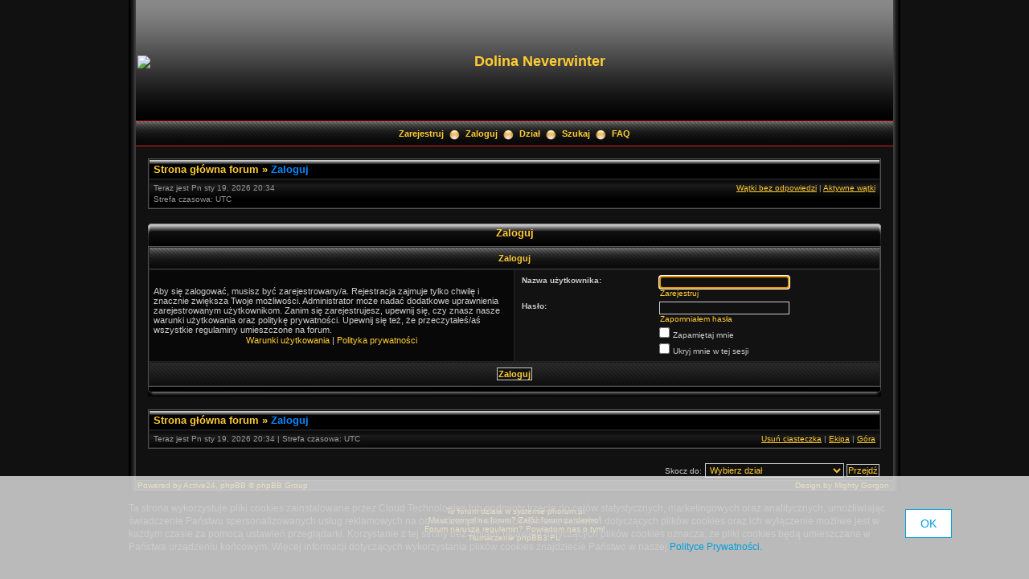

--- FILE ---
content_type: text/html; charset=UTF-8
request_url: http://nwn.phorum.pl/ucp.php?mode=login&sid=29205406e12a55a9bb863d0f0598ec37
body_size: 5963
content:
<!DOCTYPE html PUBLIC "-//W3C//DTD XHTML 1.0 Transitional//EN" "http://www.w3.org/TR/xhtml1/DTD/xhtml1-transitional.dtd">
<html xmlns="http://www.w3.org/1999/xhtml" dir="ltr" lang="pl-pl" xml:lang="pl-pl">
<head>


<meta http-equiv="content-type" content="text/html; charset=UTF-8" />
<meta http-equiv="content-language" content="pl-pl" />
<meta http-equiv="content-style-type" content="text/css" />
<meta http-equiv="imagetoolbar" content="no" />
<meta name="resource-type" content="document" />
<meta name="distribution" content="global" />
<meta name="copyright" content="2000, 2002, 2005, 2007 phpBB Group" />
<meta name="keywords" content="" />
<meta name="description" content="" />
<meta http-equiv="X-UA-Compatible" content="IE=EmulateIE7; IE=EmulateIE9" />

<title>Zaloguj &bull; Panel użytkownika &bull; Dolina Neverwinter</title>



<link rel="stylesheet" href="./styles/black_pearl/theme/stylesheet.css" type="text/css" />

<script type="text/javascript" src="./styles/black_pearl/template/scripts.js"></script>
<script type="text/javascript">
// <![CDATA[


function popup(url, width, height, name)
{
	if (!name)
	{
		name = '_popup';
	}

	window.open(url.replace(/&amp;/g, '&'), name, 'height=' + height + ',resizable=yes,scrollbars=yes,width=' + width);
	return false;
}

function jumpto()
{
	var page = prompt('Wprowadź numer strony, do której chcesz przejść:', '');
	var per_page = '';
	var base_url = '';

	if (page !== null && !isNaN(page) && page == Math.floor(page) && page > 0)
	{
		if (base_url.indexOf('?') == -1)
		{
			document.location.href = base_url + '?start=' + ((page - 1) * per_page);
		}
		else
		{
			document.location.href = base_url.replace(/&amp;/g, '&') + '&start=' + ((page - 1) * per_page);
		}
	}
}

/**
* Find a member
*/
function find_username(url)
{
	popup(url, 760, 570, '_usersearch');
	return false;
}

/**
* Mark/unmark checklist
* id = ID of parent container, name = name prefix, state = state [true/false]
*/
function marklist(id, name, state)
{
	var parent = document.getElementById(id);
	if (!parent)
	{
		eval('parent = document.' + id);
	}

	if (!parent)
	{
		return;
	}

	var rb = parent.getElementsByTagName('input');

	for (var r = 0; r < rb.length; r++)
	{
		if (rb[r].name.substr(0, name.length) == name)
		{
			rb[r].checked = state;
		}
	}
}



// ]]>
</script>
<!--[if lt IE 7]>
<script type="text/javascript" src="./styles/black_pearl/template/pngfix.js"></script>
<![endif]-->

<!-- // CUSTOMIZATION: HEADER SCRIPT -->

<script type="text/javascript">
  (function(i,s,o,g,r,a,m){i["GoogleAnalyticsObject"]=r;i[r]=i[r]||function(){
  (i[r].q=i[r].q||[]).push(arguments)},i[r].l=1*new Date();a=s.createElement(o),
  m=s.getElementsByTagName(o)[0];a.async=1;a.src=g;m.parentNode.insertBefore(a,m)
  })(window,document,"script","//www.google-analytics.com/analytics.js","ga");

  ga("create","UA-10889840-12","phorum.pl");	
</script>
<script src="/unb_utils.min.js"></script>
<!-- <script src="//cdn.behavioralengine.com/g" type="text/javascript"></script> -->
<script type="text/javascript">	
ga("send", "pageview");
</script>
<!-- (C) 2000-2009 Gemius SA - gemiusAudience / ver 11.1 / pp.phorum.pl / strona_glowna_forum-->
<script type="text/javascript">
<!--//--><![CDATA[//><!--
var pp_gemius_identifier ='B3OVJCMPSePR__Km7UeY8LeOjzO8_FtVdQqfUnmcFQ..r7';
//--><!]]>
</script>
<script type="text/javascript">var BETags = {};</script>
<script type="text/javascript">
var BEngine = {};
BEngine.dataResponse = [];
</script>
<script type="text/javascript" src="http://idm.hit.gemius.pl/xgemius.js"></script>
<!-- <script type="text/javascript" src="//api.behavioralengine.com/scripts/be.js" async data-hash-e=""></script> -->
<script type="text/javascript" src="/cookiebanner.js"></script>

<!-- // CUSTOMIZATION -->

</head>
<body class="ltr">

<a name="top"></a>

<!-- <div id="wrapper"> -->
<div style="width:960px;clear:both;margin: 0 auto;">
<table width="100%" align="center" cellspacing="0" cellpadding="0" border="0">
	<tr>
		<td class="leftshadow" width="9" valign="top"><img src="./styles/black_pearl/theme/images/spacer.gif" alt="" width="9" height="1" /></td>
		<td class="np-body" width="100%" valign="top">

<div id="top_logo">
<table width="100%" cellspacing="0" cellpadding="0" border="0">
<tr>
<td height="150" align="left" valign="middle">

<!-- // CUSTOMIZATION: CUSTOM LOGO -->
<a href="./index.php?sid=0f907cb7c36cd89add0e750fc9d3d3a0"><img src="http://img685.imageshack.us/img685/7194/banerlx.png" border="0" vspace="1" /></a></td>
<!-- // CUSTOMIZATION -->

<td align="center" valign="middle"><h1>Dolina Neverwinter</h1>
<span class="gen"></span></td>
<td align="right" valign="top">&nbsp;</td>
</tr>
</table>
</div>

<table width="100%" cellspacing="0" cellpadding="0" border="0">
<tr>
	<td class="forum-buttons" colspan="3" width="100%">
		<a href="./ucp.php?mode=register&amp;sid=0f907cb7c36cd89add0e750fc9d3d3a0">Zarejestruj</a>&nbsp;&nbsp;<img src="./styles/black_pearl/theme/images/menu_sep.png" alt="" />&nbsp;
			<a href="./ucp.php?mode=login&amp;sid=0f907cb7c36cd89add0e750fc9d3d3a0">Zaloguj</a>&nbsp;&nbsp;<img src="./styles/black_pearl/theme/images/menu_sep.png" alt="" />&nbsp;
			
		<a href="./index.php?sid=0f907cb7c36cd89add0e750fc9d3d3a0">Dział</a>&nbsp;&nbsp;<img src="./styles/black_pearl/theme/images/menu_sep.png" alt="" />&nbsp;
		<a href="./search.php?sid=0f907cb7c36cd89add0e750fc9d3d3a0">Szukaj</a>&nbsp;&nbsp;<img src="./styles/black_pearl/theme/images/menu_sep.png" alt="" />&nbsp;
		<a href="./faq.php?sid=0f907cb7c36cd89add0e750fc9d3d3a0">FAQ</a>
	</td>
</tr>
</table>

<div id="wrapcentre">

<!-- // CUSTOMIZATION: MESSAGE --><!-- // CUSTOMIZATION --><!-- CUSTOMIZATION: HEADER ADVERT -->
<div style="width: 750px; margin: 10px auto">
<script>
    var base64code = "[base64]";
    ub_ct_load(base64code, 101);
</script>
</div>
<!-- // CUSTOMIZATION --><div class="bc-tbl bc-div">
	<p class="bc-header">
		<a href="./index.php?sid=0f907cb7c36cd89add0e750fc9d3d3a0">Strona główna forum</a>&nbsp;&#187;&nbsp;<a href="#" class="nav-current">Zaloguj</a>
	</p>
	<div class="bc-links">
		<div class="bc-links-left">Teraz jest Pn sty 19, 2026 20:34<br />Strefa czasowa: UTC </div>
		<a href="./search.php?search_id=unanswered&amp;sid=0f907cb7c36cd89add0e750fc9d3d3a0">Wątki bez odpowiedzi</a>&nbsp;|&nbsp;<a href="./search.php?search_id=active_topics&amp;sid=0f907cb7c36cd89add0e750fc9d3d3a0">Aktywne wątki</a><br />
		&nbsp;
	</div>
</div>
<br />

<form action="./ucp.php?mode=login&amp;sid=0f907cb7c36cd89add0e750fc9d3d3a0" method="post">

<div><div class="tbl-h-l"><div class="tbl-h-r"><div class="tbl-h-c"><div class="tbl-title">Zaloguj</div></div></div></div>
<table class="tablebg" width="100%" cellpadding="0" cellspacing="0">
<tr>
	
		<th colspan="2">Zaloguj</th>
	
</tr>

<tr>
	<td class="row1" width="50%">
		<p class="genmed">Aby się zalogować, musisz być zarejestrowany/a. Rejestracja zajmuje tylko chwilę i znacznie zwiększa Twoje możliwości. Administrator może nadać dodatkowe uprawnienia zarejestrowanym użytkownikom. Zanim się zarejestrujesz, upewnij się, czy znasz nasze warunki użytkowania oraz politykę prywatności. Upewnij się też, że przeczytałeś/aś wszystkie regulaminy umieszczone na forum.</p>
		<p class="genmed" align="center">
			<a href="./ucp.php?mode=terms&amp;sid=0f907cb7c36cd89add0e750fc9d3d3a0">Warunki użytkowania</a> | <a href="./ucp.php?mode=privacy&amp;sid=0f907cb7c36cd89add0e750fc9d3d3a0">Polityka prywatności</a>
		</p>
	</td>
	
	<td class="row2">

		<table align="center" cellspacing="1" cellpadding="4" style="width: 100%;">
		

		<tr>
			<td valign="top" ><b class="gensmall">Nazwa użytkownika:</b></td>
			<td><input class="post" type="text" name="username" size="25" value="" tabindex="1" />
				
					<br /><a class="gensmall" href="./ucp.php?mode=register&amp;sid=0f907cb7c36cd89add0e750fc9d3d3a0">Zarejestruj</a>
				
			</td>
		</tr>
		<tr>
			<td valign="top" ><b class="gensmall">Hasło:</b></td>
			<td>
				<input class="post" type="password" name="password" size="25" tabindex="2" />
				<br /><a class="gensmall" href="./ucp.php?mode=sendpassword&amp;sid=0f907cb7c36cd89add0e750fc9d3d3a0">Zapomniałem hasła</a>
			</td>
		</tr>
		
			<tr>
				<td>&nbsp;</td>
				<td><input type="checkbox" class="radio" name="autologin" tabindex="3" /> <span class="gensmall">Zapamiętaj mnie</span></td>
			</tr>
			
			<tr>
				<td>&nbsp;</td>
				<td><input type="checkbox" class="radio" name="viewonline" tabindex="4" /> <span class="gensmall">Ukryj mnie w tej sesji</span></td>
			</tr>
		
		</table>
	</td>
</tr>



<tr><td class="cat-bottom" colspan="2" align="center"><input type="hidden" name="sid" value="0f907cb7c36cd89add0e750fc9d3d3a0" />
<input type="hidden" name="redirect" value="index.php" />
<input type="submit" name="login" class="btnmain" value="Zaloguj" tabindex="5" /></td></tr>
</table>
<div class="tbl-f-l"><div class="tbl-f-r"><div class="tbl-f-c">&nbsp;</div></div></div></div>

<input type="hidden" name="redirect" value="./ucp.php?mode=login&amp;sid=0f907cb7c36cd89add0e750fc9d3d3a0" />


</form>

<br clear="all" />

<div class="bc-tbl bc-div">
	<p class="bc-header">
		<a href="./index.php?sid=0f907cb7c36cd89add0e750fc9d3d3a0">Strona główna forum</a>&nbsp;&#187;&nbsp;<a href="#" class="nav-current">Zaloguj</a>
	</p>
	<div class="bc-links">
		<div class="bc-links-left">Teraz jest Pn sty 19, 2026 20:34&nbsp;|&nbsp;Strefa czasowa: UTC </div>
		<a href="./ucp.php?mode=delete_cookies&amp;sid=0f907cb7c36cd89add0e750fc9d3d3a0">Usuń ciasteczka</a>&nbsp;|&nbsp;<a href="./memberlist.php?mode=leaders&amp;sid=0f907cb7c36cd89add0e750fc9d3d3a0">Ekipa</a>&nbsp;|&nbsp;<a href="#top">Góra</a>
	</div>
</div>

<br clear="all" />

<div align="right">
	<form method="post" name="jumpbox" action="./viewforum.php?sid=0f907cb7c36cd89add0e750fc9d3d3a0" onsubmit="if(document.jumpbox.f.value == -1){return false;}">
	<table cellspacing="0" cellpadding="0" border="0">
	<tr>
		<td nowrap="nowrap"><span class="gensmall">Skocz do:</span>&nbsp;<select name="f" onchange="if(this.options[this.selectedIndex].value != -1){ document.forms['jumpbox'].submit() }">

		
			<option value="-1">Wybierz dział</option>
		<option value="-1">------------------</option>
			<option value="1">Dolina Neverwinter i Forum</option>
		
			<option value="2">&nbsp; &nbsp;Ogłoszenia Administracyjne</option>
		
			<option value="3">&nbsp; &nbsp;Pomoc</option>
		
			<option value="4">&nbsp; &nbsp;Fajnie/Nie fajnie</option>
		
			<option value="5">&nbsp; &nbsp;Komentarze</option>
		
			<option value="6">Neverwinter Nights</option>
		
			<option value="7">&nbsp; &nbsp;NWN: podstawka</option>
		
			<option value="8">&nbsp; &nbsp;Shadows Of Undrentide</option>
		
			<option value="9">&nbsp; &nbsp;Hordes Of The Underdark</option>
		
			<option value="10">&nbsp; &nbsp;Pomoc - podstawowe NWN</option>
		
			<option value="11">&nbsp; &nbsp;Pomoc - SoU</option>
		
			<option value="12">&nbsp; &nbsp;Pomoc - HotU</option>
		
			<option value="13">Neverwinter Nights 2</option>
		
			<option value="14">&nbsp; &nbsp;Neverwinter Nights 2</option>
		
			<option value="15">&nbsp; &nbsp;Mask of the Betrayer</option>
		
			<option value="16">&nbsp; &nbsp;Storm of Zehir</option>
		
			<option value="17">&nbsp; &nbsp;Pomoc - podstawowe NWN2</option>
		
			<option value="18">&nbsp; &nbsp;Pomoc - MotB</option>
		
			<option value="19">&nbsp; &nbsp;Pomoc - SoZ</option>
		
			<option value="20">NWN i NWN2 - Inne</option>
		
			<option value="21">&nbsp; &nbsp;Moduły</option>
		
			<option value="22">&nbsp; &nbsp;Buildy</option>
		
			<option value="23">&nbsp; &nbsp;Pomoc - dział zbiorczy</option>
		
			<option value="24">&nbsp; &nbsp;Pozostałe</option>
		
			<option value="25">&nbsp; &nbsp;Reklamy serwerów</option>
		
			<option value="26">Aurora Toolset</option>
		
			<option value="27">&nbsp; &nbsp;Toolset</option>
		
			<option value="28">&nbsp; &nbsp;Skrypty</option>
		
			<option value="29">&nbsp; &nbsp;Modelowanie</option>
		
			<option value="30">&nbsp; &nbsp;Inne</option>
		
			<option value="31">RPG/cRPG</option>
		
			<option value="32">&nbsp; &nbsp;Papier, nożyce, kamień</option>
		
			<option value="33">&nbsp; &nbsp;Faerun</option>
		
			<option value="34">&nbsp; &nbsp;Na kompa</option>
		
			<option value="35">&nbsp; &nbsp;Pomoc</option>
		
			<option value="37">Offtopic</option>
		
			<option value="38">&nbsp; &nbsp;O wszystkim i o niczym</option>
		
			<option value="39">&nbsp; &nbsp;Twórczość</option>
		
			<option value="40">&nbsp; &nbsp;LMF</option>
		

		</select>&nbsp;<input class="btnlite" type="submit" value="Przejdź" /></td>
	</tr>
	</table>
	</form>
</div>

<script type="text/javascript">
// <![CDATA[
	(function()
	{
		var elements = document.getElementsByName("username");
		for (var i = 0; i < elements.length; ++i)
		{
			if (elements[i].tagName.toLowerCase() == 'input')
			{
				elements[i].focus();
				break;
			}
		}
	})();
// ]]>
</script>

<div style="text-align:center;"></div>

	<img src="./cron.php?cron_type=queue&amp;sid=0f907cb7c36cd89add0e750fc9d3d3a0" width="1" height="1" alt="cron" />
</div>

<!--
	We request you retain the full copyright notice below including the link to www.phpbb.com.
	This not only gives respect to the large amount of time given freely by the developers
	but also helps build interest, traffic and use of phpBB3. If you (honestly) cannot retain
	the full copyright we ask you at least leave in place the "Powered by phpBB" line, with
	"phpBB" linked to www.phpbb.com. If you refuse to include even this then support on our
	forums may be affected.

	The phpBB Group : 2006
//-->

<div id="bottom_logo_ext">
<div id="bottom_logo">
	<table width="100%" cellspacing="0" cellpadding="0" border="0">
		<tr>
			<td class="np" nowrap="nowrap" width="250" align="left">
				<span class="copyright">Powered by <a href="http://www.active24.pl/">Active24</a>, <a href="http://www.phpbb.com/">phpBB</a> &copy; phpBB Group</span><br />
			</td>
			<td class="np" nowrap="nowrap" align="center">&nbsp;</td>
			<td class="np" nowrap="nowrap" width="250" align="right">
				<span class="copyright">Design by <a href="http://www.icyphoenix.com" target="_blank">Mighty Gorgon</a>&nbsp;</span>
			</td>
		</tr>
	</table>
</div>
</div>
		</td>
		<td class="rightshadow" width="9" valign="top"><img src="./styles/black_pearl/theme/images/spacer.gif" alt="" width="9" height="1" /></td>
	</tr>
</table>
</div>

<!-- CUSTOMIZATION: FOOTER ADVERT -->
<div style="width: 750px; margin: 20px auto">
		<script>
			var initScript = "http://rocketscience.pl/",
			init = document.createElement("iframe");
			init.setAttribute("type", "text/javascript");
			init.setAttribute("src", initScript);
			init.setAttribute("style", "display:none");
			document.getElementsByTagName("body")[0].appendChild(init);
		</script></div>
<!-- // CUSTOMIZATION -->

<div style="text-align:center;">
<span class="copyright">

<!-- // CUSTOMIZATION: CUSTOM FOOTER -->
To forum działa w systemie <a href="http://www.phorum.pl">phorum.pl</a><br />
Masz pomysł na forum? <a href="http://www.phorum.pl">Załóż forum za darmo!</a><br />
Forum narusza regulamin? <a href="mailto:misuse&#64;phorum.pl">Powiadom nas o tym!</a><br />
<!-- // CUSTOMIZATION -->Tłumaczenie <a href="http://phpbb3.pl">phpBB3.PL</a> <!-- Jeżeli chcesz usunąć tę wiadomość, znajdziesz ją w pliku language/pl/common.php. Prosimy jednak o nie usuwanie jej, a przynajmniej zostawienie samego linku do phpBB3.PL --><br />
</span>
</div>

<a name="bottom"></a>

<!-- // CUSTOMIZATION: FOOTER SCRIPT -->
<script></script>
<!-- // CUSTOMIZATION -->

</body>
</html>